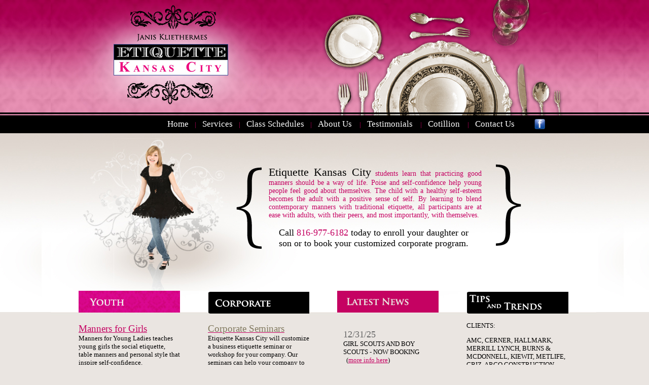

--- FILE ---
content_type: text/html; charset=UTF-8
request_url: http://etiquettekansascity.com/
body_size: 3797
content:
<!DOCTYPE html PUBLIC "-//W3C//DTD XHTML 1.0 Transitional//EN" "http://www.w3.org/TR/xhtml1/DTD/xhtml1-transitional.dtd">
<html xmlns="http://www.w3.org/1999/xhtml">
<head>
<meta http-equiv="Content-Type" content="text/html; charset=utf-8" />
 
<title>Etiquette Kansas City</title>
 
<meta name="keywords" content="etiquette, children etiquette, manners, manners class, etiquette training, table manners, cotillion, Corporate Seminars, corporate classes, manners partnership, manners for teens, manners for girls, manners for boys, Confidence & Poise, social etiquette, etiquette st. louis, etiquette chicago, tea doctor, etiquette kansas city, etiquette iowa, etiquette east texas, grooming, behavior, adolescent, children's etiquette, children's training ,<p>etiquette kc, business etiquette, business dining, business dress, dress for success, business manners, dining etiquette, private manners classes, private etiquette training, Janis Finch, Janis Kliethermes, Nordstrom, bad kids, manners Overland Park, etiquette Overland Park, raising good kids, bringing up girls, bringing up boys, teen behavior, teen etiquette, boot camp, cathy corey, jessica fisher, junior cotillion, national junior cotillion, Lenexa manners, christian manners, christian etiquette, private manners, Shawnee manners, Leawood manners, Gladstone manners, sorority traning, fraternity training, family manners, country club manners, Lee's Summit manners, interview coaching, image coaching, Kansas City manners, Kansas City etiquette, wedding manners, wedding etiquette, bridal party etiquette, bridal party manners, customer service training, service training, prom etiquette, prom manners, technology etiquette, social media etiquette, girl scout manners, boy scout manners</p>" />
<meta name="description" content="Etiquette Kansas City uses well established teaching methods that focus, not on impressing people, but rather on teaching people of all ages to use kindness, courtesy, and respect in every part of their daily lives" />
<meta name="abstract" content="Etiquette Kansas City uses well established teaching methods that focus, not on impressing people, but rather on teaching people of all ages to use kindness, courtesy, and respect in every part of their daily lives" />
<meta http-equiv="content-language" content="en-us" />
<meta http-equiv="content-type" content="text/html; charset=iso-8859-1" />
<meta http-equiv="expires" content="-1" />
<meta http-equiv="pragma" content="no-cache" />
<meta name="verify-v1" content="4TxkHIBdA3vDlm1d+2Y9/HgwqRLtzVsMCk3iWpJsg1Q=" />
<meta name="robots" content="index, all" />
<meta name="revisit-after" content="1 days" />
<meta name="country" content="united states" />
<meta name="marketing" content="Etiquette Kansas City | Business Etiquette | Children's Manners, info@etiquettekansascity.com" />
<meta name="author" content="Etiquette Kansas City | Business Etiquette | Children's Manners, info@etiquettekansascity.com" />
<meta name="publisher" content="TkFast, Inc | Information Technology Consultants" />
<meta name="publisher-email" content="info@tkfast.com" />
<meta name="organization-email" content="info@etiquettekansascity.com" />
<meta name="copyright" content="Etiquette Kansas City | Business Etiquette | Children's Manners" />
<meta name="resource-type" content="document" />
<meta name="googlebot" content="index, all" />
<meta name="audience" content="all" />
<meta name="title" content=" Etiquette Kansas City | Business Etiquette | Children's Manners" />
<meta name="content-language" content="en-us" />
<meta name="distribution" content="global" />
<meta name="rating" content="general" />
<meta name="reply-to" content="info@etiquettekansascity.com" />
<meta name="document-class" content="completed" />
<meta name="document-classification" content="general" />
<meta name="document-rights" content="copyrighted" />
<meta name="document-type" content="public" />
<meta name="document-rating" content="all ages" />
<meta name="document-distribution" content="global" />
<meta name="document-state" content="static" />
<meta name="cache-control" content="no-cache" />
<meta name="subject" content="etiquette, children etiquette, manners, manners class, etiquette training, table manners, cotillion, Corporate Seminars, corporate classes, manners partnership, manners for teens, manners for girls, manners for boys, Confidence & Poise, social etiquette, etiquette st. louis, etiquette chicago, tea doctor, etiquette kansas city, etiquette iowa, etiquette east texas, grooming, behavior, adolescent, children's etiquette, children's training ,<p>etiquette kc, business etiquette, business dining, business dress, dress for success, business manners, dining etiquette, private manners classes, private etiquette training, Janis Finch, Janis Kliethermes, Nordstrom, bad kids, manners Overland Park, etiquette Overland Park, raising good kids, bringing up girls, bringing up boys, teen behavior, teen etiquette, boot camp, cathy corey, jessica fisher, junior cotillion, national junior cotillion, Lenexa manners, christian manners, christian etiquette, private manners, Shawnee manners, Leawood manners, Gladstone manners, sorority traning, fraternity training, family manners, country club manners, Lee's Summit manners, interview coaching, image coaching, Kansas City manners, Kansas City etiquette, wedding manners, wedding etiquette, bridal party etiquette, bridal party manners, customer service training, service training, prom etiquette, prom manners, technology etiquette, social media etiquette, girl scout manners, boy scout manners</p>" />
<link rel="alternate" type="application/rss+xml" title="ROR" href="rormap.xml" /><link href="inc/kcstyles.css" rel="stylesheet" type="text/css" /></head>
<body bgcolor="#EAE5E1">
<table style="min-height:700" width="1080" align="center" cellpadding="0" cellspacing="0">
  <tr><td colspan="3"><a href="index.php"><img src="img/kc/bg/header.jpg" border="0" alt="logo" /></a></td></tr>
<tr><td colspan="3" height="34" class="menucolor" align="right" style="padding-right:105px;"><span class="accent2menu">    
<script type="text/javascript" src="inc/menu.js"></script>
<script type="text/javascript">
<!--
var menu1=new Array()
	menu1[0]='<a href="corporate_seminars.php" class="menu">Corporate Seminars</a>'
 	menu1[1]='<a href="manners_girls.php" class="menu">Manners for Girls</a>' 
	menu1[2]='<a href="manners_boys.php" class="menu">Manners for Boys</a>' 
	menu1[3]='<a href="manners_teens.php" class="menu">Manners for Teens</a>' 
	 
	menu1[4]='<a href="consultant_training.php" class="menu">Consultant Training</a>'
	-->
</script>

	<a href="index.php" class="menu">Home</a>&nbsp;&nbsp;&nbsp;&nbsp;|&nbsp;&nbsp;&nbsp;
    <a href="manners_girls.php" class="menu" onmouseover="dropdownmenu(this, event, menu1, '215px')" onmouseout="delayhidemenu()">Services</a>&nbsp;&nbsp;&nbsp;&nbsp;|&nbsp;&nbsp;&nbsp;
<a href="class.php" class="menu">Class Schedules</a>&nbsp;&nbsp;&nbsp;&nbsp;|&nbsp;&nbsp;&nbsp;
<a href="about.php" class="menu">About Us</a> &nbsp;&nbsp;&nbsp;&nbsp;|&nbsp;&nbsp;&nbsp;
<a href="testimonials.php" class="menu">Testimonials</a> &nbsp;&nbsp;&nbsp;&nbsp;|&nbsp;&nbsp;&nbsp;
<a href="cotillion.php" class="menu">Cotillion</a> &nbsp;&nbsp;&nbsp;&nbsp;|&nbsp;&nbsp;&nbsp;



<a href="contact.php" class="menu">Contact Us</a> &nbsp;&nbsp;&nbsp;&nbsp;&nbsp;&nbsp;&nbsp;&nbsp;&nbsp;&nbsp;&nbsp;&nbsp;


<div style="float:right;"><a href="httpwww.facebook.com/pages/Etiquette-Kansas-City/112788935413300" target="_blank"><img src="img/facebookIcon-blue.png" height="21" border="0" /></a></div>


</span></td></tr>  <tr>
    <td colspan="3" width="108" height="311" style="background-image:url(img/kc/bg/home_dancer.jpg);padding-right:230px; padding-left:430px;" valign="top" ><br />
      <br />
      <br />
      <br />
      <div class="accent2" style="font-size:14px;" align="justify"> <span class="accent1" style="font-size:22px;">Etiquette Kansas City</span>         students        learn that practicing good manners should be a way of life. Poise and self-confidence help young people feel good about themselves. The child with a healthy self-esteem becomes the adult with a positive sense of self. By learning to blend contemporary manners with traditional etiquette, all participants are at ease with adults, with their peers, and most importantly, with themselves.<br />
        <br />
        <div style="padding-left:20px" align="left"><span class="accent1" style="font-size:18px;">Call <span class="accent2">816-977-6182</span> today
          to enroll your daughter or son or to book your customized corporate program.</span> </div>
      </div>
      </td>
  </tr>
  <tr>
    <td colspan="3" width="75" valign="top">            <table width="1080" cellspacing="0" cellpadding="0">
        <tr>
          <td width="55" valign="top"><img src="img/home_spacer1.jpg" alt="spacer" /></td>
          <td width="200" height="547" style="background-image:url(img/kc/bg/col1.jpg); background-repeat:no-repeat;" valign="top"><br />
            <br />
            <br />
            <br />
            <a href="manners_girls.php"><span class="browntitle">Manners for Girls</span></a><br />
            Manners for Young Ladies teaches young girls the social etiquette, table manners and personal style that inspire self-confidence. <br />
            <br />
            <br />
            <a href="manners_boys.php"><span class="greentitle">Manners for Boys</span></a><br />
            Manners for Young Men teaches the social skills and table manners. <br />
            <br />
            <br />
            <a href="manners_teens.php"><span class="browntitle">Manners for Teens</span></a><br />
            Manners for Teens can help your teenager meet life's challenges with confidence by teaching them social skills, etiquette and personal style. </td>
          <td width="55" valign="top"><img src="img/home_spacer2.jpg" alt="spacer" /></td>
          <td width="200" height="547" style="background-image:url(img/kc/bg/col2.jpg); background-repeat:no-repeat;" valign="top"><br />
            <br />
            <br />
            <br />
            <a href="corporate_seminars.php"><span class="tantitle">Corporate Seminars</span></a><br />
            Etiquette Kansas City will customize a business etiquette seminar or workshop for your company.
            Our seminars can help your company to improve teamwork, polish your corporate image and improve the quality of your work environment. <br />
            <br />
            </td>
          <td width="55" valign="top"><img src="img/home_spacer3.jpg" alt="spacer" /></td>
          <td width="200" height="547" style="background-image:url(img/kc/bg/col3.jpg); background-repeat:no-repeat;" valign="top"><br />
            <br />
            <br />
            <ul class="newsnav">
              <li style="list-style:none;">
                                <br />
                <span class="greytitle">12/31/25</span><br />
                GIRL SCOUTS AND BOY SCOUTS - NOW BOOKING<br />
                &nbsp;&nbsp;(<a href="class.php#c1205">more info here</a>) <br />
                                <br />
                <span class="greytitle">12/31/25</span><br />
                PRIVATE SESSIONS FOR GROUPS OF 5 OR MORE - NOW BOOKING<br />
                &nbsp;&nbsp;(<a href="class.php#c1206">more info here</a>) <br />
                                <br />
                <span class="greytitle">01/01/26</span><br />
                CORPORATE SESSIONS - NOW BOOKING<br />
                &nbsp;&nbsp;(<a href="class.php#c1093">more info here</a>) <br />
                              </li>
            </ul>
            <div style="padding-left:90px;">
              <!-- <img src="img//white_do.jpg" alt="spacer" />!-->
          </div></td>
          <td width="55" valign="top"><img src="img/home_spacer2.jpg" alt="spacer" /></td>
          <td width="200" height="547" style="background-image:url(img/kc/bg/col4.jpg); background-repeat:no-repeat;" valign="top"><br />
            <br />
            <br />
          <p>CLIENTS:</p>
<p>AMC, CERNER, HALLMARK, MERRILL LYNCH, BURNS &amp; MCDONNELL, KIEWIT, METLIFE, CBIZ, ARCO CONSTRUCTION, OZARK NATIONAL LIFE, NABHOLZ, UNITED MISSOURI BANK, PBI GORDON, SORELLA GROUP, MAXUS PROPERTIES, YAEGER ARCHITECTS, SCRIPT PRO, MARTIN CITY MARKETING, LATHROP &amp; GAGE, UNIVERSITY OF KANSAS, UMKC, NW MISSOURI STATE, TULANE ATHLETIC DEPARTMENT, WASHBURN UNIVERSITY &amp; MANY MORE</p>
<p>&nbsp;</p></td>
          <td width="58" valign="top"><img src="img/home_spacer4.jpg" alt="spacer" /></td>
        </tr>
      </table>
      <br />
      <br />
            </td>
</tr>
</table>
<table width="100%" style="height:100%">
  
<tr><td colspan="3" height="34" class="footercolor" align="right"><font style="font-size:11px">&copy; 2026  The Manners Partnership, Design and Hosted by <a href="https://www.tkfast.com" class="tkfast" target="_blank">TkFast, Inc.</a>&nbsp;&nbsp;</font></td></tr> 


<script type="text/javascript">
var gaJsHost = (("https:" == document.location.protocol) ? "https://ssl." : "http://www.");
document.write(unescape("%3Cscript src='" + gaJsHost + "google-analytics.com/ga.js' type='text/javascript'%3E%3C/script%3E"));
</script>
<script type="text/javascript">
try {
var pageTracker = _gat._getTracker("UA-15955504-1");
pageTracker._trackPageview();
} catch(err) {}</script><script type="text/javascript">
var gaJsHost = (("https:" == document.location.protocol) ? "https://ssl." : "http://www.");
document.write(unescape("%3Cscript src='" + gaJsHost + "google-analytics.com/ga.js' type='text/javascript'%3E%3C/script%3E"));
</script>
<script type="text/javascript">
try {
var pageTracker = _gat._getTracker("UA-15951360-9");
pageTracker._trackPageview();
} catch(err) {}</script></table>
</body>
</html>


--- FILE ---
content_type: text/css
request_url: http://etiquettekansascity.com/inc/kcstyles.css
body_size: 691
content:
body{
font-size:13px;
font-family:"Times New Roman", Times, serif;
margin:0px;
padding-top:0px;
background-image:url(../img/kc/bg.jpg);
background-repeat:repeat-x;
}

a:link { text-decoration: underline; font-size: 13px; color: #C50262; }
a:visited {text-decoration: underline; font-size: 13px; color: #C50262; }
a:active {text-decoration: underline; font-size: 13px; color: #C50262; }
a:hover {text-decoration: underline; font-size: 13px; color: #CCCCCC; }


a.menu:link{text-decoration: none; color: #FFFFFF; font-size:17px;}
a.menu:visited{color: #FFFFFF; text-decoration:none; font-size:17px; }
a.menu:hover{text-decoration: none; color:#CCCCCC; font-size:17px;}

a.menuon:link{text-decoration: none; color: #CCCCCC; font-size:17px; }
a.menuon:visited{color: #CCCCCC; text-decoration:none; font-size:17px; }
a.menuon:hover{text-decoration: none; color:#FFFFFF; font-size:17px; } 

a.tkfast:link{text-decoration: none; color: #FFFFFF; font-size:12px;}
a.tkfast:visited{color: #FFFFFF; text-decoration:none; font-size:12px;}
a.tkfast:hover{text-decoration: none; color:#CCCCCC; font-size:12px;}


.footercolor{
background-color:#291400;
color:#FFFFFF;
}

.menucolor{
background-color:#000000;
}



.newsnav{
margin:0px;
padding:12px;
}



.accent1{
color:#000000 ;
}

.accent2{
color:#C50262 ;
}


.accent2menu{
color:#C50262 ;
}


#NEWS{
position:relative;
left:267px; 
}

#shell{
background-image:url(../img/mid.jpg);
background-repeat:repeat-x;
}

.whitebg{
background-color:#FFFFFF;
}

.toptext
{
font-size:14px;

}


#dropmenudiv{
position:absolute;
border:1px solid #dddddd;
font:Arial, Helvetica, sans-serif;
font-size:12px;
text-align:left;
line-height:20px;
z-index:100;
}

#dropmenudiv a{
color:#000000;
display: block;
text-indent: 3px;
border-bottom: 1px solid #dddddd;
padding: 1px 0;
text-decoration: none;
background-color:#DCD3CA;
}

#dropmenudiv a:hover{ /*hover background color*/
/*background-color: #55c8e7;*/
background-color:#FFFFFF;
color:#000000;
}


.greentitle{
color:#000000 ;
font-size:19px;
}

.browntitle{
color:#C50262 ;
font-size:19px;
}

.tantitle{
color:#81795f ;
font-size:19px;
}

.greytitle{
color:#666666;
font-size:18px;
}